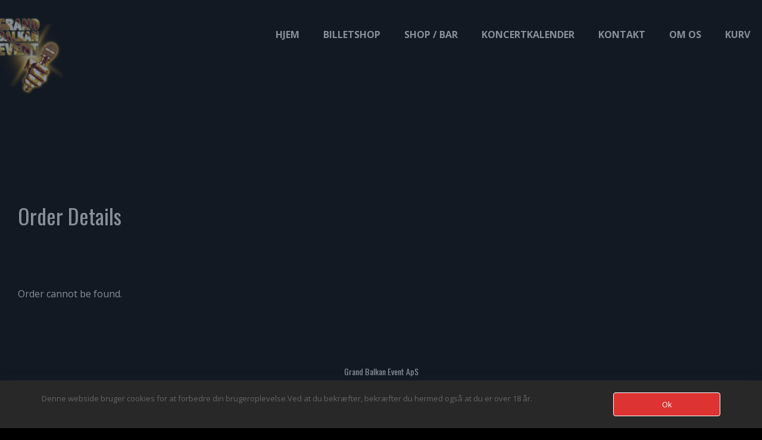

--- FILE ---
content_type: text/css
request_url: https://grandbalkanevent.dk/wp-content/plugins/bridge-for-woocommerce/assets/blocks/build/style-frontend.css?ver=1.2
body_size: 1101
content:
/*!**************************************************************************************************************************************************************************!*\
  !*** css ./node_modules/css-loader/dist/cjs.js??ruleSet[1].rules[8].use[1]!./node_modules/sass-loader/dist/cjs.js??ruleSet[1].rules[8].use[2]!./src/frontend/style.scss ***!
  \**************************************************************************************************************************************************************************/
.block-editor-inner-blocks .wp-block-checkout-owner-fields {
  user-select: none !important;
  pointer-events: none !important;
}

/*
 * ==============================================
 * Initial
 * ==============================================
 */
.tc-wb-block-component .description {
  margin: 16px 0 0 0;
}

.tc-wb-block-component-first_name h5, .tc-wb-block-component-last_name h5 {
  display: none;
}

.tc-wb-block-component textarea:focus-visible {
  outline: 0;
  box-shadow: 0 0 0 1px #50575e;
}

.wp-block-checkout-buyer-fields h5, .wp-block-checkout-owner-fields h5 {
  margin-bottom: 0 !important;
}

@media screen and (min-width: 441px) {
  .tc-wb-block-component-first_name, .tc-wb-block-component-last_name {
    display: inline-block;
    width: calc(50% - 6px);
  }
  .wc-block-components-form .tc-wb-block-component .wc-block-components-text-input {
    margin-top: 0;
  }
  .tc-wb-block-component-first_name {
    margin-right: 6px;
  }
  .tc-wb-block-component-last_name {
    float: right;
    margin-left: 6px;
  }
}
/*
 * ==============================================
 * Error
 * ==============================================
 */
.wp-block-checkout-owner-fields-errors {
  margin-top: 60px;
}

.wp-block-checkout-owner-fields-errors svg {
  height: fit-content;
}

.tc-wb-block-component.has-error input:focus,
.tc-wb-block-component.has-error textarea:focus,
.tc-wb-block-component.has-error select:focus {
  box-shadow: 0 0 0 1px #cc1818 !important;
  outline: 2px solid #cc1818 !important;
}

.tc-wb-block-component.has-error div,
.tc-wb-block-component.has-error h5,
.tc-wb-block-component.has-error label,
.tc-wb-block-component.has-error span,
.tc-wb-block-component.has-error textarea,
.tc-wb-block-component.has-error textarea::placeholder,
.tc-wb-block-component.has-error input,
.tc-wb-block-component.has-error select {
  border-color: #cc1818 !important;
  color: #cc1818 !important;
}

/*
 * ==============================================
 * Combobox
 * ==============================================
 */
.tc-wb-block-combobox > div > div > div > div > div {
  height: inherit;
  padding-left: 0;
  padding-right: 0;
}

/*
 * ==============================================
 * Checkbox
 * ==============================================
 */
.tc-wb-block-component .wc-block-components-checkbox .wc-block-components-checkbox__input[type=checkbox] {
  margin: 0 1em;
}

.tc-wb-block-component .wc-block-components-checkbox .wc-block-components-checkbox__mark {
  margin: 0.1em 1.2em;
}

/*
 * ==============================================
 * Radio
 * ==============================================
 */
.tc-wb-block-component fieldset {
  border: none;
  padding: 0;
  margin-top: 1em;
}

.tc-wb-block-component fieldset legend {
  display: none;
}

.tc-wb-block-component .components-radio-control__label {
  font-size: 0.875em;
}

.tc-wb-block-component .components-radio-control .components-radio-control__input {
  margin: 0 1.4em;
}

.tc-wb-block-components-radio-control__input input {
  position: relative;
  -webkit-appearance: none;
  -moz-appearance: none;
  appearance: none;
  background: #fff;
  border: 2px solid #50575e;
  border-radius: 50%;
  cursor: pointer;
  display: inline-block;
  height: 1.5em;
  min-height: 24px;
  min-width: 24px;
  width: 1.5em;
  margin-top: 0;
}

.tc-wb-block-components-radio-control__input input:checked:before {
  background: #000;
  border-radius: 50%;
  content: "";
  display: block;
  height: 0.75em;
  left: 50%;
  margin: 0;
  min-height: 12px;
  min-width: 12px;
  position: absolute;
  top: 50%;
  transform: translate(-50%, -50%);
  width: 0.75em;
}

.tc-wb-block-components-radio-control__input input:checked + label {
  font-weight: 700;
}

.tc-wb-block-components-radio-control__input .components-radio-control__option {
  display: flex;
  align-items: center;
}

.tc-wb-block-components-radio-control__input .components-radio-control__option:first-child {
  margin-top: 0;
}

.tc-wb-block-components-radio-control__input .components-radio-control__option label {
  font-weight: 400;
  cursor: pointer;
  font-family: NonBreakingSpaceOverride, "Hoefler Text", Garamond, "Times New Roman", serif;
  margin-bottom: 0;
}

/*# sourceMappingURL=style-frontend.css.map*/